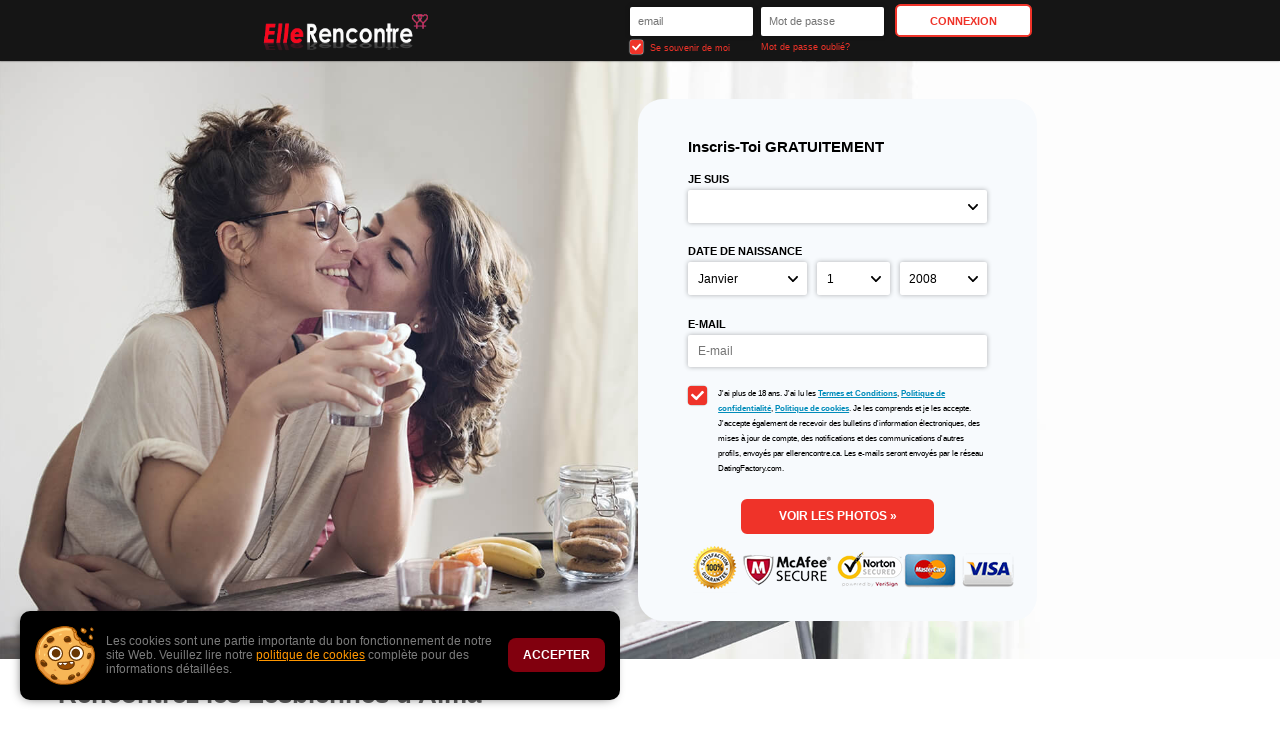

--- FILE ---
content_type: text/html;charset=UTF-8
request_url: https://www.ellerencontre.ca/rencontre/alma
body_size: 6968
content:
<!doctype html>
<html>
<head>
<title>Rencontre lesbiennes à Alma - ElleRencontre.ca</title> 
<meta charset="UTF-8"/>
<link rel="shortcut icon" href="/favicon.ico?635bfd9&amp;88"/>
<meta name="keywords" content="rencontres lesbiennes Alma, rencontre gay Alma, lesbiennes Alma, filles, entre filles, chat lesbien, entre femme" /> <meta name="description" content="Rencontrez les filles lesbiennes d'Alma sur ElleRencontre.ca - Le site de rencontre dédié aux filles lesbiennes." />
<meta http-equiv="X-UA-Compatible" content="chrome=1">
<meta http-equiv="Content-Language" content="fr">
<meta name="Language" content="French">
<meta name="viewport" content="width=device-width, initial-scale=1, user-scalable=no">

<link href="/theme/index.css?635bfd9&amp;88" rel="stylesheet"/>

<script src="/scripts/external/jquery/jquery-1.10.2.js"></script>
<script src="/scripts/lander.js?635bfd9&amp;88"></script>
<!--%COOKIES_POPUP_MACRO%--><link rel="stylesheet" href="/theme/cookie.css?635bfd9&amp;88">
<script type="text/template" id="cookiePopup">
	<div id="cookie-popup">
		<img src="/images/cookie.svg">
		<p>Les cookies sont une partie importante du bon fonctionnement de notre site Web. Veuillez lire notre <a href="/cookie/">politique de cookies</a> complète pour des informations détaillées.</p>
		<div class="accept">Accepter</div>
	</div>
</script>
<script>
	$(function() {
		if (!/__accept_cookie=[^ ;]+/.test(document.cookie)) {
			$($('#cookiePopup').html()).prependTo('body').addClass('active').find('.accept').click(function(){
				var date = new Date();
				date.setDate(date.getDate() + 365 * 100);

				document.cookie = '__accept_cookie=yes; expires=' + date.toUTCString() + '; path=/';
				$('#cookie-popup').removeClass('active');
			});
		}
	});
</script><!--%COOKIES_POPUP_MACRO%-->

<script src="/theme/theme.js?635bfd9&amp;88"></script>
</head>
<body class="">
	<header>
		<div class="wrapper">
			<img class="logo" src="/images/logo.png?635bfd9&amp;88" alt="ellerencontre.ca"/>
<!--282762.7.399.88.635bfd9-->
			<form id="login-form" action="/login/" method="post" name="Login"> <input name="redirTo" type="hidden" id="redirTo" value=""/> <div class="login-fields"> <h2 class="mobile-only">Connexion</h2> <label> <span class="mobile-only form-label">email</span> <input name="login" type="email" id="login" value="" placeholder="email"/> </label> <label> <span class="mobile-only form-label">Mot de passe</span> <input name="password" type="password" id="password" value="" placeholder="Mot de passe"/> </label> <div class="remember-recover"> <label class="remember"> <div class="checkbox-holder"> <input name="rememberMe" type="checkbox" id="rememberMe" checked="checked"/> <svg class="check" viewBox="0 0 32 32"> <path d="M13,27.5c-0.6,0-1.1-0.2-1.5-0.6L0.6,16.7C0.2,16.2,0,15.7,0,15.1c0-0.6,0.2-1.1,0.6-1.5l1.5-1.5 c0.4-0.4,1-0.6,1.5-0.6s1.1,0.2,1.5,0.6l7.8,7.4L26.8,5.1c0.4-0.4,0.9-0.6,1.5-0.6h0c0.6,0,1.1,0.2,1.5,0.6l1.5,1.5 c0.8,0.8,0.8,2.2,0,3L14.5,26.9C14.1,27.3,13.6,27.5,13,27.5z"></path> </svg> </div> Se souvenir de moi </label> <a class="recover accent" href="/login/recover/">Mot de passe oublié?</a> </div> </div> <button type="submit" class="button ghost">Connexion</button> <nav class="mobile-nav mobile-only"> <span><strong>Pas</strong> encore membre?</span> <a href="#registration" class="accent">Inscrivez-vous</a> </nav> </form>
<!--282762.7.399.88.635bfd9-->
			<div id="locale-picker" class="SwitchLocale"> <a href="#" id="locale-toggle"> <span class="long">Français</span> <span class="short">fr</span> <svg class="caret" viewBox="0 0 25 15"> <path d="M0.7,0.6C0.2,1-0,1.6-0,2.3c-0,0.6,0.2,1.2,0.6,1.6L10.8,14.6c0.9,0.9,2.4,0.9,3.3,0c0-0,0-0,0-0L24.3,3.8c0.9-0.9,0.9-2.3-0-3.2c-0-0-0-0-0-0c-0.9-0.8-2.3-0.8-3.2,0.1l-8.6,9.1l-8.6-9.1C3-0.2,1.6-0.2,0.7,0.6z"/> </svg> </a> <nav id="locale-list"> <span>Français</span> </nav> </div>
<!--282762.7.399.88.635bfd9-->
		</div>
	</header>

	<main>
		<div class="wrapper"> 
			<script language="JavaScript" type="text/JavaScript">

	var criteriaItemsMap = null;
	// {
	//  sexId(1):{
	//           criterion_id(1):[[criterion_item_id, criterion_item_name](1), [criterion_item_id, criterion_item_name](2), ...](1),
	//           criterion_id(2):[[criterion_item_id, criterion_item_name](1), [criterion_item_id, criterion_item_name](2), ...](2)
	//           },
	//  sexId(2):{
	//           criterion_id(1):[[criterion_item_id, criterion_item_name](1), [criterion_item_id, criterion_item_name](2), ...](1),
	//           criterion_id(2):[[criterion_item_id, criterion_item_name](1), [criterion_item_id, criterion_item_name](2), ...](2)
	//           }
	// }

	var msgChooseCriteriaItem  = '';

</script> <form id="registration-form" action="/registration/simple" method="post" name="RegistrationCommand" novalidate> <input type="hidden" id="refererNickname" name="refererNickname" value=""/> <input type="hidden" id="refId" name="refId" value=""/> <input type="hidden" name="doRedirect" value="true"/> <input type="hidden" name="extUserSourceId" value="5"/> <h3 class="desktop-only main-heading"><strong>Inscris-Toi</strong> GRATUITEMENT</h3> <div class="form-group gender-group"> <label for="genderId" class="form-label">Je suis :</label> <select name="genderId" id="genderId"> <option value="2002" >Femme recherche Femme</option> </select> </div> <div class="form-group bd-group"> <label for="birthDayPerson1" class="form-label">Date de naissance :</label> <div class="bd-values"> <select class="bd-month" name="birthMonthPerson1" id="birthMonthPerson1"> <option value="0" >Mois</option><option value="1" >Janvier</option><option value="2" >Février</option><option value="3" >Mars</option><option value="4" >Avril</option><option value="5" >Mai</option><option value="6" >Juin</option><option value="7" >Juillet</option><option value="8" >Août</option><option value="9" >Septembre</option><option value="10" >Octobre</option><option value="11" >Novembre</option><option value="12" >Décembre</option> </select> <select class="bd-day" name="birthDayPerson1" id="birthDayPerson1"> <option value="0" >Jour</option><option value="1" >1</option><option value="2" >2</option><option value="3" >3</option><option value="4" >4</option><option value="5" >5</option><option value="6" >6</option><option value="7" >7</option><option value="8" >8</option><option value="9" >9</option><option value="10" >10</option><option value="11" >11</option><option value="12" >12</option><option value="13" >13</option><option value="14" >14</option><option value="15" >15</option><option value="16" >16</option><option value="17" >17</option><option value="18" >18</option><option value="19" >19</option><option value="20" >20</option><option value="21" >21</option><option value="22" >22</option><option value="23" >23</option><option value="24" >24</option><option value="25" >25</option><option value="26" >26</option><option value="27" >27</option><option value="28" >28</option><option value="29" >29</option><option value="30" >30</option><option value="31" >31</option> </select> <select class="bd-year" name="birthYearPerson1" id="birthYearPerson1"> <option value="0" >Année</option><option value="2008" >2008</option><option value="2007" >2007</option><option value="2006" >2006</option><option value="2005" >2005</option><option value="2004" >2004</option><option value="2003" >2003</option><option value="2002" >2002</option><option value="2001" >2001</option><option value="2000" >2000</option><option value="1999" >1999</option><option value="1998" >1998</option><option value="1997" >1997</option><option value="1996" >1996</option><option value="1995" >1995</option><option value="1994" >1994</option><option value="1993" >1993</option><option value="1992" >1992</option><option value="1991" >1991</option><option value="1990" >1990</option><option value="1989" >1989</option><option value="1988" >1988</option><option value="1987" >1987</option><option value="1986" >1986</option><option value="1985" >1985</option><option value="1984" >1984</option><option value="1983" >1983</option><option value="1982" >1982</option><option value="1981" >1981</option><option value="1980" >1980</option><option value="1979" >1979</option><option value="1978" >1978</option><option value="1977" >1977</option><option value="1976" >1976</option><option value="1975" >1975</option><option value="1974" >1974</option><option value="1973" >1973</option><option value="1972" >1972</option><option value="1971" >1971</option><option value="1970" >1970</option><option value="1969" >1969</option><option value="1968" >1968</option><option value="1967" >1967</option><option value="1966" >1966</option><option value="1965" >1965</option><option value="1964" >1964</option><option value="1963" >1963</option><option value="1962" >1962</option><option value="1961" >1961</option><option value="1960" >1960</option><option value="1959" >1959</option><option value="1958" >1958</option><option value="1957" >1957</option><option value="1956" >1956</option><option value="1955" >1955</option><option value="1954" >1954</option><option value="1953" >1953</option><option value="1952" >1952</option><option value="1951" >1951</option><option value="1950" >1950</option><option value="1949" >1949</option><option value="1948" >1948</option><option value="1947" >1947</option><option value="1946" >1946</option><option value="1945" >1945</option><option value="1944" >1944</option><option value="1943" >1943</option><option value="1942" >1942</option><option value="1941" >1941</option><option value="1940" >1940</option><option value="1939" >1939</option><option value="1938" >1938</option><option value="1937" >1937</option><option value="1936" >1936</option> </select> <input name="birthDatePerson1" type="hidden" id="birthDatePerson1" data-error-id="birthDatePerson1"> </div> <div class="error" data-error-for="birthDatePerson1"></div> </div> <div class="form-group email-group submit-block"> <label for="email" class="form-label">E-mail</label> <!-- <input placeholder="E-mail" name="email" type="email" id="email" value="" data-required data-tooltip-id="email" data-error-id="email"> --> <!-- <p class="error" data-error-for="email">Veuillez saisir une adresse e-mail valide.</p> --> <input placeholder="E-mail" name="email" type="email" id="email" value="" data-required> <p class="error"></p> </div> <label class="form-group terms-group"> <div class="checkbox-holder"> <input name="agree" type="checkbox" id="agree" checked="checked" required/> <!-- <span class="check">&#x2714;</span> --> <svg class="check" viewBox="0 0 32 32"> <path d="M13,27.5c-0.6,0-1.1-0.2-1.5-0.6L0.6,16.7C0.2,16.2,0,15.7,0,15.1c0-0.6,0.2-1.1,0.6-1.5l1.5-1.5 c0.4-0.4,1-0.6,1.5-0.6s1.1,0.2,1.5,0.6l7.8,7.4L26.8,5.1c0.4-0.4,0.9-0.6,1.5-0.6h0c0.6,0,1.1,0.2,1.5,0.6l1.5,1.5 c0.8,0.8,0.8,2.2,0,3L14.5,26.9C14.1,27.3,13.6,27.5,13,27.5z"></path> </svg> <span class="terms-rarr">&raquo;</span> </div> <span class="terms">J'ai plus de 18 ans. J'ai lu les <a href="/terms/" target="_blank" tabindex="-1">Termes et Conditions</a>, <a href="/privacy/" target="_blank" tabindex="-1">Politique de confidentialité</a>, <a href="/cookie/" target="_blank" tabindex="-1">Politique de cookies</a>. Je les comprends et je les accepte. J'accepte également de recevoir des bulletins d'information électroniques, des mises à jour de compte, des notifications et des communications d'autres profils, envoyés par ellerencontre.ca. Les e-mails seront envoyés par le réseau DatingFactory.com. </span> </label> <div class="form-group submit-group"> <button type="submit" class="button cta">Voir les photos &raquo;</button> </div> <nav class="mobile-nav mobile-only"> <span>Déjà membre?</span> <a href="#login" class="accent">Connexion</a> </nav> <div style="text-align:center; padding-top: 10px;"><img src="/images/index/secure-web.png" alt="secure web"/></div> </form>
<!--282762.7.399.88.635bfd9-->

			<div class="mobile-content mobile-only">
				<h3 class="sub-heading"><strong>Inscris-Toi</strong> GRATUITEMENT</h3>
				<a href="#registration" class="button cta">Voir les photos &raquo;</a>
				<h3 class="sub-heading">Déjà membre?</h3>
				<a href="#login" class="button ghost">Connexion</a>
			</div>
		</div>
	</main>
	
	<div class="welcome">
		  <h1 class="slogan">Rencontrez les Lesbiennes d'Alma</h1>
		  <p style="text-align: center;">
<br>
<center><iframe src="https://search.b2bpersonals.net/sites/71/14/_2/82/76/2/1194.quick_search.2/content/" width="356" height="180" frameborder="0" scrolling="no"></iframe>

</center>

<h2>Site de Rencontre Lesbienne à Alma</h2>
<p>Notre site Internet est la référence des sites de rencontre en ligne féminins à Alma, il est destiné aux femmes lesbiennes seules et à la recherche de l'amour en ligne et de vivre une relation de couple amoureuse et sérieuse ou tout simplement de faire de jolies rencontres entre filles lesbiennes! Effectivement après avoir observé que les lesbiennes québécoises d'Alma épprouvaient par moment des difficultés à se rencontrer, nous avons mis en place ce site de rencontre lesbienne et le bilan est étonnant car il est plus simple que jamais d'y trouver l'amour que dans un bistrot lesbien par exemple.

</p>
<center><script async src="https://pagead2.googlesyndication.com/pagead/js/adsbygoogle.js?client=ca-pub-0480011533594456"
     crossorigin="anonymous"></script>
<!-- ElleRencontre -->
<ins class="adsbygoogle"
     style="display:block"
     data-ad-client="ca-pub-0480011533594456"
     data-ad-slot="4108384596"
     data-ad-format="auto"
     data-full-width-responsive="true"></ins>
<script>
     (adsbygoogle = window.adsbygoogle || []).push({});
</script></center>
<br>

<h2><strong>Faites la rencontre lesbienne de vos rêves sur Femmes entre femmes</strong></h2>



<p>

ElleRencontre invite toute personne d'Alma désireuse de flirter et de faire des rencontres sérieuses et durables à s'enregistrer sur <strong>ElleRencontre.ca</strong>. Effectivement cette platforme à été créé dans le but de répondre aux besoins des lesbiennes célibataires et à la recherche d'une nouvelle amitié entre filles ou d'une "partner" pour une aventure d'un soir à Alma.

</p>

<br>

<h4><strong><a title="Devenez membre dès Maintenant" href="/registration">Inscrivez-vous dès Maintenant!</a></strong></h4>


<br><center><script async src="https://pagead2.googlesyndication.com/pagead/js/adsbygoogle.js?client=ca-pub-0480011533594456"
     crossorigin="anonymous"></script>
<!-- ElleRencontre -->
<ins class="adsbygoogle"
     style="display:block"
     data-ad-client="ca-pub-0480011533594456"
     data-ad-slot="4108384596"
     data-ad-format="auto"
     data-full-width-responsive="true"></ins>
<script>
     (adsbygoogle = window.adsbygoogle || []).push({});
</script></center></br>
<a href="https://www.facebook.com/Elle-Rencontre-104318258436434">Suivez-nous sur Facebook</a>


</div>
<h3>Canada</h3>
<ul class="breadcrumb">
<li><a title="alma" href="/rencontre/alma">alma</a></li> 
<li><a title="bas-saint-laurent" href="/rencontre/bas-saint-laurent">bas-saint-laurent</a></li> 
<li><a title="beloeil" href="/rencontre/beloeil">beloeil</a></li> 
<li><a title="blainville" href="/rencontre/blainville">blainville</a></li> 
<li><a title="boisbriand" href="/rencontre/boisbriand">boisbriand</a></li> 
<li><a title="boucherville" href="/rencontre/boucherville">boucherville</a></li> 
<li><a title="brossard" href="/rencontre/brossard">brossard</a></li> 
<li><a title="capitale-nationale" href="/rencontre/capitale-nationale">capitale-nationale</a></li> 
<li><a title="centre-du-quebec" href="/rencontre/centre-du-quebec">centre-du-quebec</a></li> 
<li><a title="chambly" href="/rencontre/chambly">chambly</a></li> 
<li><a title="chateauguay" href="/rencontre/chateauguay">chateauguay</a></li> 
<li><a title="chaudiere-appalaches" href="/rencontre/chaudiere-appalaches">chaudiere-appalaches</a></li> 
<li><a title="cote-nord" href="/rencontre/cote-nord">cote-nord</a></li> 
<li><a title="cote-saint-luc" href="/rencontre/cote-saint-luc">cote-saint-luc</a></li> 
<li><a title="dollard-desormeaux" href="/rencontre/dollard-desormeaux">dollard-desormeaux</a></li> 
<li><a title="drummondville" href="/rencontre/drummondville">drummondville</a></li> 
<li><a title="estrie" href="/rencontre/estrie">estrie</a></li> 
<li><a title="gaspesie" href="/rencontre/gaspesie">gaspesie</a></li> 
<li><a title="gatineau" href="/rencontre/gatineau">gatineau</a></li> 
<li><a title="granby" href="/rencontre/granby">granby</a></li> 
<li><a title="lanaudiere" href="/rencontre/lanaudiere">lanaudiere</a></li> 
<li><a title="laprairie" href="/rencontre/laprairie">laprairie</a></li> 
<li><a title="lassomption" href="/rencontre/lassomption">lassomption</a></li> 
<li><a title="laurentides" href="/rencontre/laurentides">laurentides</a></li> 
<li><a title="laval" href="/rencontre/laval">laval</a></li> 
<li><a title="levis" href="/rencontre/levis">levis</a></li> 
<li><a title="longueuil" href="/rencontre/longueuil">longueuil</a></li> 
<li><a title="magog" href="/rencontre/magog">magog</a></li> 
<li><a title="mascouche" href="/rencontre/mascouche">mascouche</a></li> 
<li><a title="mauricie" href="/rencontre/mauricie">mauricie</a></li> 
<li><a title="mirabel" href="/rencontre/mirabel">mirabel</a></li> 
<li><a title="monteregie" href="/rencontre/monteregie">monteregie</a></li> 
<li><a title="montreal" href="/rencontre/montreal">montreal</a></li> 
<li><a title="nord-du-quebec" href="/rencontre/nord-du-quebec">nord-du-quebec</a></li> 
<li><a title="outaouais" href="/rencontre/outaouais">outaouais</a></li> 
<li><a title="pointe-claire" href="/rencontre/pointe-claire">pointe-claire</a></li> 
<li><a title="quebec" href="/rencontre/quebec">quebec</a></li> 
<li><a title="repentigny" href="/rencontre/repentigny">repentigny</a></li> 
<li><a title="rimouski" href="/rencontre/rimouski">rimouski</a></li> 
<li><a title="rouyn-noranda" href="/rencontre/rouyn-noranda">rouyn-noranda</a></li> 
<li><a title="saguenay" href="/rencontre/saguenay">saguenay</a></li> 
<li><a title="saguenaylac-saint-jean" href="/rencontre/saguenaylac-saint-jean">saguenaylac-saint-jean</a></li> 
<li><a title="saint-bruno-de-montarville" href="/rencontre/saint-bruno-de-montarville">saint-bruno-de-montarville</a></li> 
<li><a title="saint-constant" href="/rencontre/saint-constant">saint-constant</a></li> 
<li><a title="sainte-julie" href="/rencontre/sainte-julie">sainte-julie</a></li> 
<li><a title="sainte-therese" href="/rencontre/sainte-therese">sainte-therese</a></li> 
<li><a title="saint-eustache" href="/rencontre/saint-eustache">saint-eustache</a></li> 
<li><a title="saint-georges" href="/rencontre/saint-georges">saint-georges</a></li> 
<li><a title="saint-hyacinthe" href="/rencontre/saint-hyacinthe">saint-hyacinthe</a></li> 
<li><a title="saint-jean-sur-richelieu" href="/rencontre/saint-jean-sur-richelieu">saint-jean-sur-richelieu</a></li> 
<li><a title="saint-jerome" href="/rencontre/saint-jerome">saint-jerome</a></li> 
<li><a title="saint-lambert" href="/rencontre/saint-lambert">saint-lambert</a></li> 
<li><a title="salaberry-de-valleyfield" href="/rencontre/salaberry-de-valleyfield">salaberry-de-valleyfield</a></li> 
<li><a title="sept-iles" href="/rencontre/sept-iles">sept-iles</a></li> 
<li><a title="shawinigan" href="/rencontre/shawinigan">shawinigan</a></li> 
<li><a title="sherbrooke" href="/rencontre/sherbrooke">sherbrooke</a></li> 
<li><a title="sorel-tracy" href="/rencontre/sorel-tracy">sorel-tracy</a></li> 
<li><a title="terrebonne" href="/rencontre/terrebonne">terrebonne</a></li> 
<li><a title="thetfordmines" href="/rencontre/thetfordmines">thetfordmines</a></li> 
<li><a title="trois-rivieres" href="/rencontre/trois-rivieres">trois-rivieres</a></li> 
<li><a title="val-dor" href="/rencontre/val-dor">val-dor</a></li> 
<li><a title="varennes" href="/rencontre/varennes">varennes</a></li> 
<li><a title="vaudreuil-dorion" href="/rencontre/vaudreuil-dorion">vaudreuil-dorion</a> </li>
</ul>

<h3>France</h3>

<ul class="breadcrumb">
<li><a title="rencontre lesbienne à Paris" href="/rencontre/paris">Paris</a></li>

</ul>

<h3>Belgique</h3>

<ul class="breadcrumb">
<li><a title="rencontre lesbienne à Bruxelles" href="/rencontre/bruxelles">Bruxelles</a></li>

</ul>

<h3>Suisse</h3>

<ul class="breadcrumb">
<li><a title="rencontre lesbienne à Genève" href="/rencontre/geneve">Genéve</a>
</li>

</ul>



</div>

	<footer> <nav> <a href="/about/">À propos</a> <a href="/terms/">Conditions générales</a> <a href="/privacy/">Confidentialité</a> <a href="/cookie/">Cookies</a> <a href="/faq/">Questions Fréquentes</a> <a href="/contacts/">Contacts</a> </nav> <p class="warningNotification">&nbsp;</p> <p class="copyright">&copy; 2008-2024 developpé par Dating Factory</p> </footer>
<!--282762.7.399.88.635bfd9-->
	<!-- Start of StatCounter Code for Default Guide -->
<script type="text/javascript">
var sc_project=9975999; 
var sc_invisible=1; 
var sc_security="30496d86"; 
var scJsHost = (("https:" == document.location.protocol) ?
"https://secure." : "http://www.");
document.write("<sc"+"ript type='text/javascript' src='" +
scJsHost+
"statcounter.com/counter/counter.js'></"+"script>");
</script>
<noscript><div class="statcounter"><a title="free hit
counter" href="http://statcounter.com/" target="_blank"><img
class="statcounter"
src="http://c.statcounter.com/9975999/0/30496d86/1/"
alt="free hit counter"></a></div></noscript>
<!-- End of StatCounter Code for Default Guide -->
<!-- System Internal_Footer_Tracking_Code -->
<!-- t399-black-gray-bordeaux.gay-dating-lesbian.dating -->
<script type="text/javascript">
var gaJsHost = (("https:" == document.location.protocol) ? "https://ssl." : "http://www.");
document.write(unescape("%3Cscript src='" + gaJsHost + "google-analytics.com/ga.js' async type='text/javascript'%3E%3C/script%3E"));
</script>
<script type="text/javascript">
try {
var systemPageTracker = _gat._getTracker("UA-8993531-7");
systemPageTracker._setDomainName("auto");
systemPageTracker._setVar("dating/gay-dating-lesbian/l1/black-gray-bordeaux/t399"); 
systemPageTracker._setCustomVar(1, 'ipTV', escape(navigator.userAgent), 2);
systemPageTracker._setCustomVar(2, 'PROFILE_AGE_IN_DAYS', '', 2);
systemPageTracker._trackPageview();
} catch(err) {}</script>
<!-- Google Analytics -->
<script>
(function(i,s,o,g,r,a,m){i['GoogleAnalyticsObject']=r;i[r]=i[r]||function(){
(i[r].q=i[r].q||[]).push(arguments)},i[r].l=1*new Date();a=s.createElement(o),
m=s.getElementsByTagName(o)[0];a.async=1;a.src=g;m.parentNode.insertBefore(a,m)
})(window,document,'script','https://www.google-analytics.com/analytics.js','ga');

ga('create', 'UA-133198904-5', 'auto');
ga('send', 'pageview');
</script>
<!-- End Google Analytics -->


<!-- Google Tag Manager -->
<script>(function(w,d,s,l,i){w[l]=w[l]||[];w[l].push({'gtm.start':
new Date().getTime(),event:'gtm.js'});var f=d.getElementsByTagName(s)[0],
j=d.createElement(s),dl=l!='dataLayer'?'&l='+l:'';j.async=true;j.src=
'https://www.googletagmanager.com/gtm.js?id='+i+dl;f.parentNode.insertBefore(j,f);
})(window,document,'script','dataLayer','GTM-W2VM8FG');</script>
<!-- End Google Tag Manager --> <noscript> <img src="/ga.do?utmac=MO-8993531-7&amp;utmn=500478739&amp;utmr=-&amp;utmp=%2FnotFound.do&amp;guid=ON"/> </noscript>
<!--282762.7.399.88.635bfd9-->
</body>
</html>
<!--282762.7.399.88.635bfd9-->

--- FILE ---
content_type: text/html; charset=utf-8
request_url: https://www.google.com/recaptcha/api2/aframe
body_size: 268
content:
<!DOCTYPE HTML><html><head><meta http-equiv="content-type" content="text/html; charset=UTF-8"></head><body><script nonce="BmBTDFhoNN9MXD-a1fQAOA">/** Anti-fraud and anti-abuse applications only. See google.com/recaptcha */ try{var clients={'sodar':'https://pagead2.googlesyndication.com/pagead/sodar?'};window.addEventListener("message",function(a){try{if(a.source===window.parent){var b=JSON.parse(a.data);var c=clients[b['id']];if(c){var d=document.createElement('img');d.src=c+b['params']+'&rc='+(localStorage.getItem("rc::a")?sessionStorage.getItem("rc::b"):"");window.document.body.appendChild(d);sessionStorage.setItem("rc::e",parseInt(sessionStorage.getItem("rc::e")||0)+1);localStorage.setItem("rc::h",'1768953824840');}}}catch(b){}});window.parent.postMessage("_grecaptcha_ready", "*");}catch(b){}</script></body></html>

--- FILE ---
content_type: text/css;charset=utf-8
request_url: https://www.ellerencontre.ca/theme/index.css?635bfd9&88
body_size: 2937
content:
/* ============================== GENERAL ============================== */
* { box-sizing: border-box; }
html, body { height: 100%; }
body { margin: 0; font-family: sans-serif; font-size: calc(4px + 0.66vw); display: flex; flex-direction: column; }
.wrapper { max-width: 62%; margin: auto; }
h1, h2 { margin: 0 0 0.5em; text-transform:  text-align: center; font-size: 1.75em;}
a { text-decoration: none; color: inherit; }
.error { margin-top: 0.6125em; text-align: center; }
.error:empty { display: none; }
.button {
    display: inline-block; padding: 0.75em 3em; border-width: 0.15em; border-style: solid;
    cursor: pointer; text-transform: uppercase; border-radius: 0.5em; font-weight: bold; transition: 0.2s;
}
.form-label { text-transform: uppercase; display: block; line-height: 2; font-size: 0.875em; font-weight: bold; }
li{
  margin: 10px 0;
}
/* ============================== INPUTS ============================== */
button, input, select {
    font-size: inherit; border: none;
    -webkit-appearance: none; -moz-appearance: none; -ms-appearance: none; -o-appearance: none; appearance: none;
}
input, select, button { padding: 0.75em; border-radius: 2px; }
select { background: url(/images/index/arrow.svg) no-repeat right 0.75em center; background-size: 0.75em; }
.checkbox-holder {
    display: inline-flex; position: relative; font-size: 1.5em;
    width: 1em; height: 1em; border-radius: 0.2em; margin-right: 0.6em;
}
.checkbox-holder input[type=checkbox] {
    opacity: 0; position: absolute; padding: 0; top: 0; left: 0; margin: 0; width: 1em; height: 1em;
}
.check { flex: 1; opacity: 0; fill: currentColor; padding: 0.2em; border-radius: 0.2em; }
:checked + .check { opacity: 1; }
.terms-rarr {
    position: absolute; font-size: 2em; left: -0.5em; top: -0.43em;
    opacity: 0; transition: opacity .3s ease-in; pointer-events: none;
}
.invalid ~ .terms-rarr { animation: rarr .7s ease-in-out infinite alternate; opacity: 1; }
@keyframes rarr { from { left: -25px; } to { transform: translate(-100%); } }

/* ============================== COLORS ============================== */
a:hover, h1 strong, .button, .accent, .remember, .mobile-only { color: #ef3329; border-color: #ef3329; }
.button.cta, .button:hover, .button:focus, .check { background-color: #ef3329; color: white; font-size: 0.8em; }
@media (max-width: 640px) { #login-form button { background-color: #ef3329; color: white; } }

input, select, button, .button, .checkbox-holder { background-color: white;  }
header, footer, #login-form,  #locale-list { background-color: #151515; }
@media not all and (max-width: 640px) { #registration-form { background-color: rgba(255,255,255,0.9); } }
#registration-form { background-color: #f7fafd; }
.invalid { box-shadow: 0 0 2px 1px #ce0000; }
.error, .terms-rarr { color: #ce0000; }
input, select { box-shadow: 0 0 5px 0px rgba(0,0,0,0.3); }
input:focus, select:focus, button:focus, a:focus, .checkbox-holder:focus-within {
    outline: none; box-shadow: 0 0 3px 1px rgba(0,0,0,0.6);
}
.checkbox-holder { box-shadow: 0 0 1px 0.5px #b6b6b6; }
#locale-picker.active > *, #locale-toggle:focus { box-shadow: 0 0 0.5em rgba(0,0,0,0.3); }
header { box-shadow: 0 0 2px 0px rgba(0,0,0,0.4); }

/* ============================== HEADER ============================== */
header { font-size: 0.9em; z-index: 8; /* z-index needed due to shadow, cookies are 7 and mobile login is in the header */ }
header .wrapper { display: flex; position: relative; }
header .logo { margin: auto auto auto 1em; max-height: 5em; max-width: 30%; }
header label { display: inline-block; padding: 0.15rem; }
#login-form { display: flex; align-items: flex-start; padding: 0.4em; align-self: center; }
#login, #password { width: 11em; }
.remember-recover { display: flex; font-size: 0.8em; }
.remember, .recover { flex: 1; }
.remember .checkbox-holder { vertical-align: -0.2em; margin-right: 0.3em; }
.recover { align-self: center; margin-left: 0.5em; }
header button { margin-left: 0.75em; }

/* ============================== LOCALE PICKER ============================== */
.no-locales #locale-picker { display: none; }
#locale-picker { display: inline-flex; position: relative; margin-left: 1em; text-transform: uppercase; }
#locale-toggle { display: inline-flex; align-items: center; padding: 1em; }
#locale-toggle .long { display: none; }
#locale-toggle .caret { width: 0.9em; margin-left: 0.7em; fill: currentColor; }
#locale-picker.active #locale-list { display: block; }
#locale-picker.active::before {
    content: ''; position: absolute; bottom: -0.5em; left: 0; right: 0;
    height: 1em; background: white; z-index: 2; pointer-events: none;
}
#locale-list { display: none; position: absolute; top: 100%; right: 0; width: 30em; z-index: 1; }
#locale-list { columns: 2; padding: 0.5em 0; }
#locale-list a, #locale-list span { display: inline-block; width: 100%; padding: 1em 2em; }
#locale-list span { font-weight: bold; }

/* ============================== MAIN ============================== */
main { flex: 1; background: url(/images/index/desktop.jpg) center; background-size: cover; }
main .wrapper { display: flex; height: 100%; align-items: center; padding: 3% 0; }
#registration-form { max-width: 32em; margin-left: auto; padding: 2em 4em; border-radius: 2em; }
/* #registration-form select, #registration-form input { text-transform: uppercase; } */
.sex-group { display: flex; }
.my-sex-group, .lf-sex-group { flex: 1; }
.lf-sex-group { margin-left: 1em; }
/* using ~ instead of + due to possible hidden criteria inputs */
.form-group ~ .form-group { margin-top: 1.5em; }
.form-group select, #email { width: 100%; }
.bd-values { display: flex; width: 100%; }
.bd-values select { width: auto; flex-grow: 1; }
.bd-values select:nth-child(2) { margin: 0 10px; }
.terms-group { display: flex; }
.terms-group .checkbox-holder { flex: none; }
.terms-group .terms { font-size: 0.6375em; line-height: 2; }
.terms-group a { font-weight: bold; text-decoration: underline; }
.submit-group { font-size: 1.2em; text-align: center; }

.middle {margin:10px 0 0; display:flex; flex-wrap:wrap; justify-content:space-between; max-width:1920px; width:100%}

/* ==============================WELCOME TEXTE ============================== */
.welcome {text-align:left; color: #5b5b5b; margin:20px;  padding: 0 3% 0 3%; font-size:1.2em; }
.widgets {text-align:center; font-size:1.2em;  font-weight:400; line-height:15px; }
.breadcrumb {padding: 8px 15px;margin-bottom: 20px;list-style: none;}
.breadcrumb > li {display: inline-block;}
.breadcrumb > li + li:before {content: "/\00a0";padding: 0 5px;color: #cccccc;}
.breadcrumb > .active {color: #777777;}

a {
 color:#008cba;
 text-decoration:none;
 line-height:inherit
}

/* ============================== FOOTER ============================== */
footer { text-align: center; }
footer a { text-transform: uppercase; display: inline-block; padding: 0.75em 1.5em; margin: 0.75em 0; }
footer p { font-size: 0.8em; margin-top: 0; opacity: 0.6; }
footer p + p { display: none; }

/* ============================== MOBILE ============================== */
@media (max-width: 1200px) {
    .wrapper { max-width: calc(400px + 40vw); }
}
@media (max-width: 1000px) {
    body { font-size: 16px; }
    .desktop-only { display: none }
}
@media (max-width: 640px) {
    body { font-size: calc(6.5px + 2vmin); }
    h1, h2 {font-size: 1.2em;}
    header .wrapper { height: 50px; }
    header .logo { max-height: 50px; }
    .no-locales header .logo { margin: auto; }
    .welcome {text-align:left; margin:20px;  padding: 0 3% 0 3%; font-size:1.4em; line-height: 1.4em; }
    main { background-image: url(/images/index/mobile.jpg); background-position: top center; }

    .mobile-content { margin: 85vw auto auto; text-align: center; padding-bottom: 1em; font-size: 14px; }
    .mobile-content h1 { font-size: 1.75em; }
    .mobile-content .button { font-size: 1.25em; padding: 0.75em 4em; }
    .mobile-content h2 { font-size:1.75em; opacity: 0.6; margin-top: 2em;}

    /* Popups */
    #login-form, #registration-form, #locale-list {
        position: fixed; top: 100%; left: 0; right: 0; border-radius: 1em 1em 0 0;
        transition: 0.5s; opacity: 0; z-index: 8; /* cookies are 7 */
    }
    #login-form.active, #registration-form.active, .active #locale-list { transform: translate(0, -100%); opacity: 0.9; }
    .mobile-nav { margin-top: 1em; text-align: center; }
    .mobile-nav a { font-weight: bold; text-transform: uppercase; }

    /* Locale */
    #locale-toggle { font-size: 14px; }
    #locale-list { display: block; width: 100%; font-size: 12px; }
    #locale-picker::before { display: none; }

    /* Login */
    #login-form, #registration-form { padding: 2em 5%; max-width: 100%; }
    #login-form { flex-direction: column; align-items: stretch;  }
    #login, #password { width: 100%; }
    .login-fields label { display: block; padding: 0.75em 0; }
    .remember-recover { font-size: 0.9em; }
    .recover { flex: none; }
    #login-form button { font-size: 1.2em; min-width: 75%; margin: 1em auto; }
}
@media not all and (max-width: 640px) {
    .mobile-only { display: none }
}
@media (min-width: 1920px) {
    body { font-size: 18px; }
}


.responsive-image {
    max-width: 100%; /* Ensures the image scales down with the screen size */
    height: auto;    /* Maintains aspect ratio */
    display: block;  /* Avoids inline element gaps */
    margin: 0 auto;  /* Centers the image */
}

/* (D) ADDING "SPRING EFFECT" */
@keyframes spring { 
  0% { transform: scale(1) translateY(0); }
  10% { transform: scale(1.2, 0.6); }
  30% { transform: scale(0.8, 1.1) translateY(-50px); }
  50% { transform: scale(1) translateY(0); }
  100% { transform: translateY(0); }
}
.spring { animation: 2s ease spring; }
/*282762.1.399.88.635bfd9*/

--- FILE ---
content_type: text/css;charset=utf-8
request_url: https://www.ellerencontre.ca/theme/cookie.css?635bfd9&88
body_size: 673
content:
#cookie-popup {
	position: fixed;
	display: flex;
	bottom: 20px;
	left: 20px;
	right: 20px;
	max-width: 600px;
	opacity: 0;
	transform: scale(0.3);
	transition: .5s ease-in;
	padding: 15px;
	border-radius: 10px;
	align-items: center;
	align-content: center;
	z-index: 7;
	background: #fff;
	background: #000000;
	background: #;
	background: #;
}
#cookie-popup.active {
	opacity: 1;
	transform: scale(1);
	box-shadow: -2px 2px 12px -6px #000;
}
#cookie-popup img {
	max-width: 60px;
	flex: 1;
}
#cookie-popup a {
	text-decoration: underline;
	font-size: 12px;
	color: #0086d3;
	color: #c60000;
	color: #ff9700;
	color: #;
}
#cookie-popup p {
	flex: 6;
	font-size: 12px;
	padding: 0 2%;
	margin: 0;
	color: #000;
	color: #7b7b7b;
	color: #;
	color: #;
}
#cookie-popup .accept {
	flex: 1;
	padding: 10px 15px;
	text-transform: uppercase;
	text-align: center;
	font-weight: bold;
	font-size: 12px;
	border-radius: 8px;
	color: #fff;
	color: #ffffff;
	color: #
	color: #;
	background: #4caf50;
	background: #81000e;
	background: #;
	background: #;
	transition: .1s ease-in;
}
#cookie-popup .accept:focus,
#cookie-popup .accept:hover {
	cursor: pointer;
	box-shadow: 0 0 5px 0 rgba(0,0,0,.3);
	transform: scale(1.05);
}
body.popup-active #cookie-popup {
	z-index: 900;
}
@media (max-width: 768px) {
	#cookie-popup {
		bottom: 5px;
		left: 5px;
		right: 5px;
		padding: 5px;
		border-radius: 10px;
		flex-wrap: wrap;
	}
	#cookie-popup img {
		display: none;
	}
	#cookie-popup p {
		min-width: 210px;
		padding: 0;
	}
	#cookie-popup p,
	#cookie-popup .accept {
		margin: 5px;
	}
	#cookie-popup p,
	#cookie-popup a {
		text-align: center;
		font-size: 10px;
	}
}
@media (max-width: 480px) {
	body.chat-on #cookie-popup {
		right: 90px;
	}
}

/*282762.1.399.88.635bfd9*/